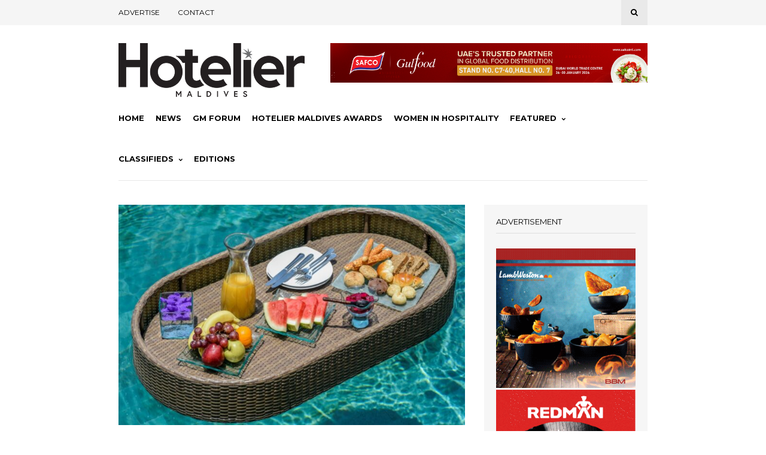

--- FILE ---
content_type: text/html; charset=UTF-8
request_url: https://hoteliermaldives.com/beyond-menus-redefining-breakfast-and-sundowners/
body_size: 18732
content:
<!DOCTYPE html>
<html lang="en-US">
<head>
	
	<!-- Meta -->
	<meta charset="UTF-8">
	<meta name="viewport" content="width=device-width, initial-scale=1">
	
	<!-- Link -->
	<link rel="profile" href="http://gmpg.org/xfn/11">
	<link rel="pingback" href="https://hoteliermaldives.com/xmlrpc.php">

	<!-- WP Head -->
	<title>Beyond Menus: Redefining breakfast and sundowners &#8211; Hotelier Maldives</title>
<meta name='robots' content='max-image-preview:large, max-snippet:-1, max-video-preview:-1' />
	<style>img:is([sizes="auto" i], [sizes^="auto," i]) { contain-intrinsic-size: 3000px 1500px }</style>
	<link rel="canonical" href="https://hoteliermaldives.com/beyond-menus-redefining-breakfast-and-sundowners/">
<meta name="description" content="The definition of luxury has evolved throughout history. Objects once marked by opulence and extravagance were defined as a luxury, but today’s discerning consu">
<meta property="og:title" content="Beyond Menus: Redefining breakfast and sundowners &#8211; Hotelier Maldives">
<meta property="og:type" content="article">
<meta property="og:image" content="https://hoteliermaldives.com/wp-content/uploads/BALI-BOXES-50.jpg">
<meta property="og:image:width" content="1453">
<meta property="og:image:height" content="924">
<meta property="og:image:alt" content="BALI-BOXES-50">
<meta property="og:description" content="The definition of luxury has evolved throughout history. Objects once marked by opulence and extravagance were defined as a luxury, but today’s discerning consu">
<meta property="og:url" content="https://hoteliermaldives.com/beyond-menus-redefining-breakfast-and-sundowners/">
<meta property="og:locale" content="en_US">
<meta property="og:site_name" content="Hotelier Maldives">
<meta property="article:published_time" content="2019-08-21T08:00:07+05:00">
<meta property="article:modified_time" content="2019-08-19T11:08:59+05:00">
<meta property="og:updated_time" content="2019-08-19T11:08:59+05:00">
<meta property="article:section" content="Articles">
<meta property="article:tag" content="Beyond Menus">
<meta name="twitter:card" content="summary_large_image">
<meta name="twitter:image" content="https://hoteliermaldives.com/wp-content/uploads/BALI-BOXES-50.jpg">
<meta name="twitter:site" content="@hoteliermv">
<link rel='dns-prefetch' href='//www.googletagmanager.com' />
<link rel='dns-prefetch' href='//fonts.googleapis.com' />
<link rel='dns-prefetch' href='//pagead2.googlesyndication.com' />
<link rel="alternate" type="application/rss+xml" title="Hotelier Maldives &raquo; Feed" href="https://hoteliermaldives.com/feed/" />
<link rel="alternate" type="application/rss+xml" title="Hotelier Maldives &raquo; Comments Feed" href="https://hoteliermaldives.com/comments/feed/" />
<script type="text/javascript">
/* <![CDATA[ */
window._wpemojiSettings = {"baseUrl":"https:\/\/s.w.org\/images\/core\/emoji\/15.0.3\/72x72\/","ext":".png","svgUrl":"https:\/\/s.w.org\/images\/core\/emoji\/15.0.3\/svg\/","svgExt":".svg","source":{"concatemoji":"https:\/\/hoteliermaldives.com\/wp-includes\/js\/wp-emoji-release.min.js?ver=2ba24a5b45cbc851712a748575145492"}};
/*! This file is auto-generated */
!function(i,n){var o,s,e;function c(e){try{var t={supportTests:e,timestamp:(new Date).valueOf()};sessionStorage.setItem(o,JSON.stringify(t))}catch(e){}}function p(e,t,n){e.clearRect(0,0,e.canvas.width,e.canvas.height),e.fillText(t,0,0);var t=new Uint32Array(e.getImageData(0,0,e.canvas.width,e.canvas.height).data),r=(e.clearRect(0,0,e.canvas.width,e.canvas.height),e.fillText(n,0,0),new Uint32Array(e.getImageData(0,0,e.canvas.width,e.canvas.height).data));return t.every(function(e,t){return e===r[t]})}function u(e,t,n){switch(t){case"flag":return n(e,"\ud83c\udff3\ufe0f\u200d\u26a7\ufe0f","\ud83c\udff3\ufe0f\u200b\u26a7\ufe0f")?!1:!n(e,"\ud83c\uddfa\ud83c\uddf3","\ud83c\uddfa\u200b\ud83c\uddf3")&&!n(e,"\ud83c\udff4\udb40\udc67\udb40\udc62\udb40\udc65\udb40\udc6e\udb40\udc67\udb40\udc7f","\ud83c\udff4\u200b\udb40\udc67\u200b\udb40\udc62\u200b\udb40\udc65\u200b\udb40\udc6e\u200b\udb40\udc67\u200b\udb40\udc7f");case"emoji":return!n(e,"\ud83d\udc26\u200d\u2b1b","\ud83d\udc26\u200b\u2b1b")}return!1}function f(e,t,n){var r="undefined"!=typeof WorkerGlobalScope&&self instanceof WorkerGlobalScope?new OffscreenCanvas(300,150):i.createElement("canvas"),a=r.getContext("2d",{willReadFrequently:!0}),o=(a.textBaseline="top",a.font="600 32px Arial",{});return e.forEach(function(e){o[e]=t(a,e,n)}),o}function t(e){var t=i.createElement("script");t.src=e,t.defer=!0,i.head.appendChild(t)}"undefined"!=typeof Promise&&(o="wpEmojiSettingsSupports",s=["flag","emoji"],n.supports={everything:!0,everythingExceptFlag:!0},e=new Promise(function(e){i.addEventListener("DOMContentLoaded",e,{once:!0})}),new Promise(function(t){var n=function(){try{var e=JSON.parse(sessionStorage.getItem(o));if("object"==typeof e&&"number"==typeof e.timestamp&&(new Date).valueOf()<e.timestamp+604800&&"object"==typeof e.supportTests)return e.supportTests}catch(e){}return null}();if(!n){if("undefined"!=typeof Worker&&"undefined"!=typeof OffscreenCanvas&&"undefined"!=typeof URL&&URL.createObjectURL&&"undefined"!=typeof Blob)try{var e="postMessage("+f.toString()+"("+[JSON.stringify(s),u.toString(),p.toString()].join(",")+"));",r=new Blob([e],{type:"text/javascript"}),a=new Worker(URL.createObjectURL(r),{name:"wpTestEmojiSupports"});return void(a.onmessage=function(e){c(n=e.data),a.terminate(),t(n)})}catch(e){}c(n=f(s,u,p))}t(n)}).then(function(e){for(var t in e)n.supports[t]=e[t],n.supports.everything=n.supports.everything&&n.supports[t],"flag"!==t&&(n.supports.everythingExceptFlag=n.supports.everythingExceptFlag&&n.supports[t]);n.supports.everythingExceptFlag=n.supports.everythingExceptFlag&&!n.supports.flag,n.DOMReady=!1,n.readyCallback=function(){n.DOMReady=!0}}).then(function(){return e}).then(function(){var e;n.supports.everything||(n.readyCallback(),(e=n.source||{}).concatemoji?t(e.concatemoji):e.wpemoji&&e.twemoji&&(t(e.twemoji),t(e.wpemoji)))}))}((window,document),window._wpemojiSettings);
/* ]]> */
</script>
<style id='wp-emoji-styles-inline-css' type='text/css'>

	img.wp-smiley, img.emoji {
		display: inline !important;
		border: none !important;
		box-shadow: none !important;
		height: 1em !important;
		width: 1em !important;
		margin: 0 0.07em !important;
		vertical-align: -0.1em !important;
		background: none !important;
		padding: 0 !important;
	}
</style>
<link rel='stylesheet' id='wp-block-library-css' href='https://hoteliermaldives.com/wp-includes/css/dist/block-library/style.min.css?ver=2ba24a5b45cbc851712a748575145492' type='text/css' media='all' />
<style id='classic-theme-styles-inline-css' type='text/css'>
/*! This file is auto-generated */
.wp-block-button__link{color:#fff;background-color:#32373c;border-radius:9999px;box-shadow:none;text-decoration:none;padding:calc(.667em + 2px) calc(1.333em + 2px);font-size:1.125em}.wp-block-file__button{background:#32373c;color:#fff;text-decoration:none}
</style>
<style id='global-styles-inline-css' type='text/css'>
:root{--wp--preset--aspect-ratio--square: 1;--wp--preset--aspect-ratio--4-3: 4/3;--wp--preset--aspect-ratio--3-4: 3/4;--wp--preset--aspect-ratio--3-2: 3/2;--wp--preset--aspect-ratio--2-3: 2/3;--wp--preset--aspect-ratio--16-9: 16/9;--wp--preset--aspect-ratio--9-16: 9/16;--wp--preset--color--black: #000000;--wp--preset--color--cyan-bluish-gray: #abb8c3;--wp--preset--color--white: #ffffff;--wp--preset--color--pale-pink: #f78da7;--wp--preset--color--vivid-red: #cf2e2e;--wp--preset--color--luminous-vivid-orange: #ff6900;--wp--preset--color--luminous-vivid-amber: #fcb900;--wp--preset--color--light-green-cyan: #7bdcb5;--wp--preset--color--vivid-green-cyan: #00d084;--wp--preset--color--pale-cyan-blue: #8ed1fc;--wp--preset--color--vivid-cyan-blue: #0693e3;--wp--preset--color--vivid-purple: #9b51e0;--wp--preset--gradient--vivid-cyan-blue-to-vivid-purple: linear-gradient(135deg,rgba(6,147,227,1) 0%,rgb(155,81,224) 100%);--wp--preset--gradient--light-green-cyan-to-vivid-green-cyan: linear-gradient(135deg,rgb(122,220,180) 0%,rgb(0,208,130) 100%);--wp--preset--gradient--luminous-vivid-amber-to-luminous-vivid-orange: linear-gradient(135deg,rgba(252,185,0,1) 0%,rgba(255,105,0,1) 100%);--wp--preset--gradient--luminous-vivid-orange-to-vivid-red: linear-gradient(135deg,rgba(255,105,0,1) 0%,rgb(207,46,46) 100%);--wp--preset--gradient--very-light-gray-to-cyan-bluish-gray: linear-gradient(135deg,rgb(238,238,238) 0%,rgb(169,184,195) 100%);--wp--preset--gradient--cool-to-warm-spectrum: linear-gradient(135deg,rgb(74,234,220) 0%,rgb(151,120,209) 20%,rgb(207,42,186) 40%,rgb(238,44,130) 60%,rgb(251,105,98) 80%,rgb(254,248,76) 100%);--wp--preset--gradient--blush-light-purple: linear-gradient(135deg,rgb(255,206,236) 0%,rgb(152,150,240) 100%);--wp--preset--gradient--blush-bordeaux: linear-gradient(135deg,rgb(254,205,165) 0%,rgb(254,45,45) 50%,rgb(107,0,62) 100%);--wp--preset--gradient--luminous-dusk: linear-gradient(135deg,rgb(255,203,112) 0%,rgb(199,81,192) 50%,rgb(65,88,208) 100%);--wp--preset--gradient--pale-ocean: linear-gradient(135deg,rgb(255,245,203) 0%,rgb(182,227,212) 50%,rgb(51,167,181) 100%);--wp--preset--gradient--electric-grass: linear-gradient(135deg,rgb(202,248,128) 0%,rgb(113,206,126) 100%);--wp--preset--gradient--midnight: linear-gradient(135deg,rgb(2,3,129) 0%,rgb(40,116,252) 100%);--wp--preset--font-size--small: 13px;--wp--preset--font-size--medium: 20px;--wp--preset--font-size--large: 36px;--wp--preset--font-size--x-large: 42px;--wp--preset--spacing--20: 0.44rem;--wp--preset--spacing--30: 0.67rem;--wp--preset--spacing--40: 1rem;--wp--preset--spacing--50: 1.5rem;--wp--preset--spacing--60: 2.25rem;--wp--preset--spacing--70: 3.38rem;--wp--preset--spacing--80: 5.06rem;--wp--preset--shadow--natural: 6px 6px 9px rgba(0, 0, 0, 0.2);--wp--preset--shadow--deep: 12px 12px 50px rgba(0, 0, 0, 0.4);--wp--preset--shadow--sharp: 6px 6px 0px rgba(0, 0, 0, 0.2);--wp--preset--shadow--outlined: 6px 6px 0px -3px rgba(255, 255, 255, 1), 6px 6px rgba(0, 0, 0, 1);--wp--preset--shadow--crisp: 6px 6px 0px rgba(0, 0, 0, 1);}:where(.is-layout-flex){gap: 0.5em;}:where(.is-layout-grid){gap: 0.5em;}body .is-layout-flex{display: flex;}.is-layout-flex{flex-wrap: wrap;align-items: center;}.is-layout-flex > :is(*, div){margin: 0;}body .is-layout-grid{display: grid;}.is-layout-grid > :is(*, div){margin: 0;}:where(.wp-block-columns.is-layout-flex){gap: 2em;}:where(.wp-block-columns.is-layout-grid){gap: 2em;}:where(.wp-block-post-template.is-layout-flex){gap: 1.25em;}:where(.wp-block-post-template.is-layout-grid){gap: 1.25em;}.has-black-color{color: var(--wp--preset--color--black) !important;}.has-cyan-bluish-gray-color{color: var(--wp--preset--color--cyan-bluish-gray) !important;}.has-white-color{color: var(--wp--preset--color--white) !important;}.has-pale-pink-color{color: var(--wp--preset--color--pale-pink) !important;}.has-vivid-red-color{color: var(--wp--preset--color--vivid-red) !important;}.has-luminous-vivid-orange-color{color: var(--wp--preset--color--luminous-vivid-orange) !important;}.has-luminous-vivid-amber-color{color: var(--wp--preset--color--luminous-vivid-amber) !important;}.has-light-green-cyan-color{color: var(--wp--preset--color--light-green-cyan) !important;}.has-vivid-green-cyan-color{color: var(--wp--preset--color--vivid-green-cyan) !important;}.has-pale-cyan-blue-color{color: var(--wp--preset--color--pale-cyan-blue) !important;}.has-vivid-cyan-blue-color{color: var(--wp--preset--color--vivid-cyan-blue) !important;}.has-vivid-purple-color{color: var(--wp--preset--color--vivid-purple) !important;}.has-black-background-color{background-color: var(--wp--preset--color--black) !important;}.has-cyan-bluish-gray-background-color{background-color: var(--wp--preset--color--cyan-bluish-gray) !important;}.has-white-background-color{background-color: var(--wp--preset--color--white) !important;}.has-pale-pink-background-color{background-color: var(--wp--preset--color--pale-pink) !important;}.has-vivid-red-background-color{background-color: var(--wp--preset--color--vivid-red) !important;}.has-luminous-vivid-orange-background-color{background-color: var(--wp--preset--color--luminous-vivid-orange) !important;}.has-luminous-vivid-amber-background-color{background-color: var(--wp--preset--color--luminous-vivid-amber) !important;}.has-light-green-cyan-background-color{background-color: var(--wp--preset--color--light-green-cyan) !important;}.has-vivid-green-cyan-background-color{background-color: var(--wp--preset--color--vivid-green-cyan) !important;}.has-pale-cyan-blue-background-color{background-color: var(--wp--preset--color--pale-cyan-blue) !important;}.has-vivid-cyan-blue-background-color{background-color: var(--wp--preset--color--vivid-cyan-blue) !important;}.has-vivid-purple-background-color{background-color: var(--wp--preset--color--vivid-purple) !important;}.has-black-border-color{border-color: var(--wp--preset--color--black) !important;}.has-cyan-bluish-gray-border-color{border-color: var(--wp--preset--color--cyan-bluish-gray) !important;}.has-white-border-color{border-color: var(--wp--preset--color--white) !important;}.has-pale-pink-border-color{border-color: var(--wp--preset--color--pale-pink) !important;}.has-vivid-red-border-color{border-color: var(--wp--preset--color--vivid-red) !important;}.has-luminous-vivid-orange-border-color{border-color: var(--wp--preset--color--luminous-vivid-orange) !important;}.has-luminous-vivid-amber-border-color{border-color: var(--wp--preset--color--luminous-vivid-amber) !important;}.has-light-green-cyan-border-color{border-color: var(--wp--preset--color--light-green-cyan) !important;}.has-vivid-green-cyan-border-color{border-color: var(--wp--preset--color--vivid-green-cyan) !important;}.has-pale-cyan-blue-border-color{border-color: var(--wp--preset--color--pale-cyan-blue) !important;}.has-vivid-cyan-blue-border-color{border-color: var(--wp--preset--color--vivid-cyan-blue) !important;}.has-vivid-purple-border-color{border-color: var(--wp--preset--color--vivid-purple) !important;}.has-vivid-cyan-blue-to-vivid-purple-gradient-background{background: var(--wp--preset--gradient--vivid-cyan-blue-to-vivid-purple) !important;}.has-light-green-cyan-to-vivid-green-cyan-gradient-background{background: var(--wp--preset--gradient--light-green-cyan-to-vivid-green-cyan) !important;}.has-luminous-vivid-amber-to-luminous-vivid-orange-gradient-background{background: var(--wp--preset--gradient--luminous-vivid-amber-to-luminous-vivid-orange) !important;}.has-luminous-vivid-orange-to-vivid-red-gradient-background{background: var(--wp--preset--gradient--luminous-vivid-orange-to-vivid-red) !important;}.has-very-light-gray-to-cyan-bluish-gray-gradient-background{background: var(--wp--preset--gradient--very-light-gray-to-cyan-bluish-gray) !important;}.has-cool-to-warm-spectrum-gradient-background{background: var(--wp--preset--gradient--cool-to-warm-spectrum) !important;}.has-blush-light-purple-gradient-background{background: var(--wp--preset--gradient--blush-light-purple) !important;}.has-blush-bordeaux-gradient-background{background: var(--wp--preset--gradient--blush-bordeaux) !important;}.has-luminous-dusk-gradient-background{background: var(--wp--preset--gradient--luminous-dusk) !important;}.has-pale-ocean-gradient-background{background: var(--wp--preset--gradient--pale-ocean) !important;}.has-electric-grass-gradient-background{background: var(--wp--preset--gradient--electric-grass) !important;}.has-midnight-gradient-background{background: var(--wp--preset--gradient--midnight) !important;}.has-small-font-size{font-size: var(--wp--preset--font-size--small) !important;}.has-medium-font-size{font-size: var(--wp--preset--font-size--medium) !important;}.has-large-font-size{font-size: var(--wp--preset--font-size--large) !important;}.has-x-large-font-size{font-size: var(--wp--preset--font-size--x-large) !important;}
:where(.wp-block-post-template.is-layout-flex){gap: 1.25em;}:where(.wp-block-post-template.is-layout-grid){gap: 1.25em;}
:where(.wp-block-columns.is-layout-flex){gap: 2em;}:where(.wp-block-columns.is-layout-grid){gap: 2em;}
:root :where(.wp-block-pullquote){font-size: 1.5em;line-height: 1.6;}
</style>
<link rel='stylesheet' id='contact-form-7-css' href='https://hoteliermaldives.com/wp-content/plugins/contact-form-7/includes/css/styles.css?ver=6.1.4' type='text/css' media='all' />
<link rel='stylesheet' id='wp-polls-css' href='https://hoteliermaldives.com/wp-content/plugins/wp-polls/polls-css.css?ver=2.77.3' type='text/css' media='all' />
<style id='wp-polls-inline-css' type='text/css'>
.wp-polls .pollbar {
	margin: 1px;
	font-size: 6px;
	line-height: 8px;
	height: 8px;
	background: #d8e1eb;
	border: 1px solid #c8c8c8;
}

</style>
<link rel='stylesheet' id='issuem-leaky-paywall-css' href='https://hoteliermaldives.com/wp-content/plugins/leaky-paywall//css/issuem-leaky-paywall.css?ver=4.22.5' type='text/css' media='all' />
<link rel='stylesheet' id='kf_hoteliermv_theme-css' href='https://hoteliermaldives.com/wp-content/themes/wonderwall-magazine/style.css?ver=2ba24a5b45cbc851712a748575145492' type='text/css' media='all' />
<link rel='stylesheet' id='wonderwall-magazine-style-css' href='https://hoteliermaldives.com/wp-content/themes/hotelier-kf/style.css?ver=1.1.9' type='text/css' media='all' />
<link rel='stylesheet' id='font-awesome-css' href='https://hoteliermaldives.com/wp-content/plugins/elementor/assets/lib/font-awesome/css/font-awesome.min.css?ver=4.7.0' type='text/css' media='all' />
<link rel='stylesheet' id='wonderwall-magazine-plugins-css' href='https://hoteliermaldives.com/wp-content/themes/wonderwall-magazine/css/plugins.css?ver=2ba24a5b45cbc851712a748575145492' type='text/css' media='all' />
<link rel='stylesheet' id='kf_hoteliermv-css' href='https://hoteliermaldives.com/wp-content/themes/hotelier-kf/kf-style.css?v=1.12&#038;ver=2ba24a5b45cbc851712a748575145492' type='text/css' media='all' />
<link rel='stylesheet' id='wonderwall-magazine-google-fonts-css' href='//fonts.googleapis.com/css?family=Roboto%3A300%2C400%2C700%2C400italic%7CMontserrat%3A400%2C700%2C400italic%7CAbril+Fatface%3A400%2C400italic%2C700%7CHeebo%3A400%2C400italic%2C700%2C700italic&#038;ver=1.1.9' type='text/css' media='all' />
<link rel='stylesheet' id='elementor-frontend-css' href='https://hoteliermaldives.com/wp-content/plugins/elementor/assets/css/frontend.min.css?ver=3.34.0' type='text/css' media='all' />
<link rel='stylesheet' id='eael-general-css' href='https://hoteliermaldives.com/wp-content/plugins/essential-addons-for-elementor-lite/assets/front-end/css/view/general.min.css?ver=6.5.4' type='text/css' media='all' />
<script type="text/javascript" src="https://hoteliermaldives.com/wp-includes/js/jquery/jquery.min.js?ver=3.7.1" id="jquery-core-js"></script>
<script type="text/javascript" src="https://hoteliermaldives.com/wp-includes/js/jquery/jquery-migrate.min.js?ver=3.4.1" id="jquery-migrate-js"></script>

<!-- Google tag (gtag.js) snippet added by Site Kit -->
<!-- Google Analytics snippet added by Site Kit -->
<script type="text/javascript" src="https://www.googletagmanager.com/gtag/js?id=GT-MQ7665RD" id="google_gtagjs-js" async></script>
<script type="text/javascript" id="google_gtagjs-js-after">
/* <![CDATA[ */
window.dataLayer = window.dataLayer || [];function gtag(){dataLayer.push(arguments);}
gtag("set","linker",{"domains":["hoteliermaldives.com"]});
gtag("js", new Date());
gtag("set", "developer_id.dZTNiMT", true);
gtag("config", "GT-MQ7665RD");
/* ]]> */
</script>
<link rel="https://api.w.org/" href="https://hoteliermaldives.com/wp-json/" /><link rel="alternate" title="JSON" type="application/json" href="https://hoteliermaldives.com/wp-json/wp/v2/posts/23218" /><link rel="EditURI" type="application/rsd+xml" title="RSD" href="https://hoteliermaldives.com/xmlrpc.php?rsd" />
<link rel='shortlink' href='https://hoteliermaldives.com/?p=23218' />
<link rel="alternate" title="oEmbed (JSON)" type="application/json+oembed" href="https://hoteliermaldives.com/wp-json/oembed/1.0/embed?url=https%3A%2F%2Fhoteliermaldives.com%2Fbeyond-menus-redefining-breakfast-and-sundowners%2F" />
<link rel="alternate" title="oEmbed (XML)" type="text/xml+oembed" href="https://hoteliermaldives.com/wp-json/oembed/1.0/embed?url=https%3A%2F%2Fhoteliermaldives.com%2Fbeyond-menus-redefining-breakfast-and-sundowners%2F&#038;format=xml" />

<!-- This site is using AdRotate v5.8.24 Professional to display their advertisements - https://ajdg.solutions/ -->
<!-- AdRotate CSS -->
<style type="text/css" media="screen">
	.ghmadr { margin:0px; padding:0px; overflow:hidden; line-height:1; zoom:1; }
	.ghmadr img { height:auto; }
	.ghmadr-col { position:relative; float:left; }
	.ghmadr-col:first-child { margin-left: 0; }
	.ghmadr-col:last-child { margin-right: 0; }
	.ghmadr-1 { margin:0px 0px 0px 0px; width:100%; max-width:728px; height:100%; max-height:90px; }
	.ghmadr-12 { margin:0px 0px 0px 0px;width:100%; max-width:300px; height:100%; max-height:600px; }
	.ghmadr-14 { margin:0px 0px 0px 0px;width:100%; max-width:300px; height:100%; max-height:300px; }
	.ghmadr-18 { margin:0px 0px 0px 0px; width:100%; max-width:300px; height:100%; max-height:300px; }
	.ghmadr-17 { margin:0px 0px 0px 0px; width:100%; max-width:300px; height:100%; max-height:300px; }
	@media only screen and (max-width: 480px) {
		.ghmadr-col, .ghmadr-dyn, .ghmadr-single { width:100%; margin-left:0; margin-right:0; }
	}
</style>
<!-- /AdRotate CSS -->

<meta name="generator" content="Site Kit by Google 1.168.0" /><noscript><style>.vce-row-container .vcv-lozad {display: none}</style></noscript><meta name="generator" content="Powered by Visual Composer Website Builder - fast and easy-to-use drag and drop visual editor for WordPress."/>
<!-- Google AdSense meta tags added by Site Kit -->
<meta name="google-adsense-platform-account" content="ca-host-pub-2644536267352236">
<meta name="google-adsense-platform-domain" content="sitekit.withgoogle.com">
<!-- End Google AdSense meta tags added by Site Kit -->
<meta name="generator" content="Elementor 3.34.0; features: e_font_icon_svg, additional_custom_breakpoints; settings: css_print_method-external, google_font-enabled, font_display-swap">
<!-- Google Tag Manager -->
<script>(function(w,d,s,l,i){w[l]=w[l]||[];w[l].push({'gtm.start':
new Date().getTime(),event:'gtm.js'});var f=d.getElementsByTagName(s)[0],
j=d.createElement(s),dl=l!='dataLayer'?'&l='+l:'';j.async=true;j.src=
'https://www.googletagmanager.com/gtm.js?id='+i+dl;f.parentNode.insertBefore(j,f);
})(window,document,'script','dataLayer','GTM-PF98DC8');</script>
<!-- End Google Tag Manager -->
			<style>
				.e-con.e-parent:nth-of-type(n+4):not(.e-lazyloaded):not(.e-no-lazyload),
				.e-con.e-parent:nth-of-type(n+4):not(.e-lazyloaded):not(.e-no-lazyload) * {
					background-image: none !important;
				}
				@media screen and (max-height: 1024px) {
					.e-con.e-parent:nth-of-type(n+3):not(.e-lazyloaded):not(.e-no-lazyload),
					.e-con.e-parent:nth-of-type(n+3):not(.e-lazyloaded):not(.e-no-lazyload) * {
						background-image: none !important;
					}
				}
				@media screen and (max-height: 640px) {
					.e-con.e-parent:nth-of-type(n+2):not(.e-lazyloaded):not(.e-no-lazyload),
					.e-con.e-parent:nth-of-type(n+2):not(.e-lazyloaded):not(.e-no-lazyload) * {
						background-image: none !important;
					}
				}
			</style>
			
<!-- Google Tag Manager snippet added by Site Kit -->
<script type="text/javascript">
/* <![CDATA[ */

			( function( w, d, s, l, i ) {
				w[l] = w[l] || [];
				w[l].push( {'gtm.start': new Date().getTime(), event: 'gtm.js'} );
				var f = d.getElementsByTagName( s )[0],
					j = d.createElement( s ), dl = l != 'dataLayer' ? '&l=' + l : '';
				j.async = true;
				j.src = 'https://www.googletagmanager.com/gtm.js?id=' + i + dl;
				f.parentNode.insertBefore( j, f );
			} )( window, document, 'script', 'dataLayer', 'GTM-PNZLM94' );
			
/* ]]> */
</script>

<!-- End Google Tag Manager snippet added by Site Kit -->

<!-- Google AdSense snippet added by Site Kit -->
<script type="text/javascript" async="async" src="https://pagead2.googlesyndication.com/pagead/js/adsbygoogle.js?client=ca-pub-3523820768135070&amp;host=ca-host-pub-2644536267352236" crossorigin="anonymous"></script>

<!-- End Google AdSense snippet added by Site Kit -->
<link rel="icon" href="https://hoteliermaldives.com/wp-content/uploads/favicon.png" sizes="32x32" />
<link rel="icon" href="https://hoteliermaldives.com/wp-content/uploads/favicon.png" sizes="192x192" />
<link rel="apple-touch-icon" href="https://hoteliermaldives.com/wp-content/uploads/favicon.png" />
<meta name="msapplication-TileImage" content="https://hoteliermaldives.com/wp-content/uploads/favicon.png" />

</head>
<body class="post-template-default single single-post postid-23218 single-format-standard vcwb body-header-style-light-v1 body-tagline-has-bg-image body-top-bar-sticky-disabled body-social-sharing-enabled body-featured-image-enabled body-post-content-img-lightbox-enabled elementor-default elementor-kit-62081">	

	<div id="container">

		<div id="page" class="site">

			<header id="header" class="site-header">

				<div id="top-bar" data-ddst-selector="#top-bar" data-ddst-label="Top Bar" data-ddst-no-support="typography,border">
	
	<div class="wrapper clearfix">

		<div id="top-bar-navigation"  data-ddst-selector="#top-bar-navigation .menu > li > a" data-ddst-label="Navigation Items" data-ddst-no-support="background,border">
			<div class="menu-top-header-menu-container"><ul id="top-bar-menu" class="menu"><li id="menu-item-14782" class="menu-item menu-item-type-post_type menu-item-object-page menu-item-14782"><a href="https://hoteliermaldives.com/advertise/">Advertise</a></li>
<li id="menu-item-18990" class="menu-item menu-item-type-post_type menu-item-object-page menu-item-18990"><a href="https://hoteliermaldives.com/contact/">Contact</a></li>
</ul></div>		</div><!-- #top-bar-navigation -->

		<div id="top-bar-social-search">

			<div id="top-bar-social" class="clearfix" data-ddst-selector="#top-bar-social a" data-ddst-label="Top Bar - Social" data-ddst-no-support="background,border">
																																																																							</div><!-- #top-bar-social -->

			<div id="top-bar-search" class="search-overlay-open" data-ddst-selector="#top-bar-search" data-ddst-label="Top Bar Search" data-ddst-no-support="">
				<span class="fa fa-search"></span>
			</div><!-- #top-bar-search -->

		</div><!-- #top-bar-social-search -->

	</div><!-- .wrapper -->

</div><!-- #top-bar -->
				<div id="header-main" style="">

	<div class="wrapper clearfix">

		<div id="logo" data-ddst-label="Logo" data-ddst-selector="#logo" data-ddst-no-support="typography">

			<a href="https://hoteliermaldives.com/" rel="home"><img class="has-retina-ver" src="https://hoteliermaldives.com/wp-content/uploads/2025/12/hotelier-logo-90.png" data-retina-ver="https://hoteliermaldives.com/wp-content/uploads/2025/12/hotelier-r.png" alt="Hotelier Maldives" /></a>		
		</div><!-- #logo -->

		
    <div id="header-banner" class="header-banner-code">
        <div class="ghmadr ghmadr-1"><div class="ghmadr-dyn ahmadr-155 c-1"><a class="gofollow" data-track="MTU1LDEsMSw3MA==" href="https://safcointl.com"><img src="https://hoteliermaldives.com/wp-content/uploads/2026/01/Safco_Gulfood_hotelier-banner.jpg" /></a></div><div class="ghmadr-dyn ahmadr-154 c-2"><a class="gofollow" data-track="MTU0LDEsMSw3MA==" href=".."><img src="https://hoteliermaldives.com/wp-content/uploads/2026/01/MME26_AD-HOTELIER-TOP-BANNER-728px-x-90px.jpg" /></a></div><div class="ghmadr-dyn ahmadr-156 c-3"><a class="gofollow" data-track="MTU2LDEsMSw3MA==" href="https://www.dhiraagu.com.mv/personal"><img src="https://hoteliermaldives.com/wp-content/uploads/2025/07/Hotelier_Website-Banner-1.png" /></a></div><div class="ghmadr-dyn ahmadr-152 c-4"><a class="gofollow" data-track="MTUyLDEsMSw3MA==" href="https://mantaair.mv/manta-international/Book-International-Flights"><img src="https://hoteliermaldives.com/wp-content/uploads/2024/12/Hotelier-Banner.gif" /></a></div></div>
<br/>    </div><!-- #header-banner -->

	</div><!-- .wrapper -->

</div><!-- #header-main -->
				<nav id="navigation" data-ddst-selector="#navigation" data-ddst-label="Navigation" data-ddst-no-support="typography">
	
	<div class="wrapper">

		<div id="navigation-inner" data-ddst-selector="#navigation .menu > li > a" data-ddst-label="Navigation Items" data-ddst-no-support="background,border">
			<div class="menu-main-menu-container"><ul id="primary-menu" class="menu"><li id="menu-item-10047" class="menu-item menu-item-type-custom menu-item-object-custom menu-item-10047"><a href="/">Home</a></li>
<li id="menu-item-27908" class="menu-item menu-item-type-post_type menu-item-object-page menu-item-27908"><a href="https://hoteliermaldives.com/news/">News</a></li>
<li id="menu-item-13718" class="menu-item menu-item-type-post_type menu-item-object-page menu-item-13718"><a href="https://hoteliermaldives.com/gmforum/">GM Forum</a></li>
<li id="menu-item-53780" class="menu-item menu-item-type-post_type menu-item-object-page menu-item-53780"><a href="https://hoteliermaldives.com/awards/">Hotelier Maldives Awards</a></li>
<li id="menu-item-27890" class="menu-item menu-item-type-taxonomy menu-item-object-category menu-item-27890"><a href="https://hoteliermaldives.com/women-category/">Women In Hospitality</a></li>
<li id="menu-item-10049" class="menu-item menu-item-type-custom menu-item-object-custom menu-item-has-children menu-item-10049"><a>Featured</a>
<ul class="sub-menu">
	<li id="menu-item-27886" class="menu-item menu-item-type-taxonomy menu-item-object-category current-post-ancestor current-menu-parent current-post-parent menu-item-27886"><a href="https://hoteliermaldives.com/articles-category/">Articles</a></li>
	<li id="menu-item-27906" class="menu-item menu-item-type-post_type menu-item-object-page menu-item-27906"><a href="https://hoteliermaldives.com/people/">People</a></li>
	<li id="menu-item-27907" class="menu-item menu-item-type-post_type menu-item-object-page menu-item-27907"><a href="https://hoteliermaldives.com/galleries/">Galleries</a></li>
	<li id="menu-item-27887" class="menu-item menu-item-type-taxonomy menu-item-object-category menu-item-27887"><a href="https://hoteliermaldives.com/special-features/">Special Features</a></li>
</ul>
</li>
<li id="menu-item-10050" class="menu-item menu-item-type-custom menu-item-object-custom menu-item-has-children menu-item-10050"><a>Classifieds</a>
<ul class="sub-menu">
	<li id="menu-item-27888" class="menu-item menu-item-type-taxonomy menu-item-object-category menu-item-27888"><a href="https://hoteliermaldives.com/products-category/">Products</a></li>
	<li id="menu-item-14924" class="menu-item menu-item-type-post_type menu-item-object-page menu-item-14924"><a href="https://hoteliermaldives.com/advertise/">Advertise</a></li>
</ul>
</li>
<li id="menu-item-32303" class="menu-item menu-item-type-custom menu-item-object-custom menu-item-32303"><a href="/magazine/">Editions</a></li>
</ul></div>			<span class="navigation-active-line"></span>
		</div><!-- #navigation-main -->

	</div><!-- .wrapper -->

</nav><!-- #navigation -->

<div id="mobile-navigation">
	<span class="mobile-navigation-hook"><span class="fa fa-reorder"></span>Navigation</span>
	
			<select>
				<option>- Select Page -</option>
																				<option value="/">Home</option>
																									<option value="https://hoteliermaldives.com/news/">News</option>
																									<option value="https://hoteliermaldives.com/gmforum/">GM Forum</option>
																									<option value="https://hoteliermaldives.com/awards/">Hotelier Maldives Awards</option>
																									<option value="https://hoteliermaldives.com/women-category/">Women In Hospitality</option>
																									<option value="">Featured</option>
																									<option value="https://hoteliermaldives.com/articles-category/">Articles</option>
																									<option value="https://hoteliermaldives.com/people/">People</option>
																									<option value="https://hoteliermaldives.com/galleries/">Galleries</option>
																									<option value="https://hoteliermaldives.com/special-features/">Special Features</option>
																									<option value="">Classifieds</option>
																									<option value="https://hoteliermaldives.com/products-category/">Products</option>
																									<option value="https://hoteliermaldives.com/advertise/">Advertise</option>
																									<option value="/magazine/">Editions</option>
												</select>
			</div><!-- #mobile-navigation -->				
                				
                    								

									
			</header><!-- #header -->		

			<div id="main" class="site-content">		
	<div class="wrapper clearfix">

		
		
			<section id="content" class="col col-8 single-content">

				
<div class="blog-post-single-header blog-post-single-header-1">
	
						<div class="blog-post-single-thumb">
				<img data-mobile-version="" src="https://hoteliermaldives.com/wp-content/uploads/BALI-BOXES-50-720x458.jpg" alt="" class="" />			</div><!-- .blog-post-single-thumb -->
				
	<div class="blog-post-single-cats">
				<div class="post-meta">
			
							<span class="post-meta-cats" data-ddst-selector=".post-meta-cats a" data-ddst-label="Post Meta - Category" data-ddst-no-support="background,border"><a href="https://hoteliermaldives.com/articles-category/" rel="category tag">Articles</a> <a href="https://hoteliermaldives.com/featured-category/" rel="category tag">Featured</a></span>
			
			
			
			
			
			
			
		</div><!-- .post-meta -->
			</div><!-- .blog-post-single-cats -->

	<h1 class="blog-post-single-title">Beyond Menus: Redefining breakfast and sundowners</h1>

	<div class="blog-post-single-meta">
				<div class="post-meta">
			
			
															<span class="post-meta-date" data-ddst-selector=".post-meta-date" data-ddst-label="Post Meta - Date" data-ddst-no-support="background,border">
					<span class="post-meta-date-date"><time class="entry-date published" datetime="2019-08-21T08:00:07+05:00">August 21, 2019</time><time class="updated" datetime="2019-08-19T11:08:59+05:00">August 19, 2019</time></span> 
					<span class="post-meta-date-author">by <span class="author vcard"><a class="url fn n" href="https://hoteliermaldives.com/author/afrah/">Afrah Mohamed</a></span></span>				</span>
			
							<span class="post-meta-separator-clean"></span>				<span class="post-meta-comments"><span class="fa fa-comment"></span><a href="https://hoteliermaldives.com/beyond-menus-redefining-breakfast-and-sundowners/#respond">No Comments</a></span>
			
			
			
			
			
		</div><!-- .post-meta -->
			</div><!-- .blog-post-single-meta -->

</div><!-- .blog-post-single-header -->
<div class="blog-post-single-main">

	<div class="blog-post-single-content">
		
<p>The definition of luxury has evolved throughout history. Objects once marked by opulence and extravagance were defined as a luxury, but today’s discerning consumers expect more from brands. While some take pride in finding these luxury goods, for others, luxury means ensuring the goods they consume are sustainable and ethical—on the other hand, Millenials and Gen Xers would rather spend on experiences and making memories.</p>



<p>As a result of this ever-changing perception of what luxury is, companies and brands are rethinking ways to develop and market their products so that luxury as a service fits seamlessly into their customers’ lives.</p>



<p>The time when “breakfast in bed” was deemed as the embodiment of luxury is long past. Today, similar to everything else, even the basic necessity of having breakfast needs a complete overhaul; the need for it to be an experience—something to be celebrated and cherished is the essence. And this is where Beyond Menus comes in.</p>



<p>Initially founded as PT Bali Boxes in 1986, and rebranded as Beyond Menus, the company started as a decorative box maker. Today, the company specialises in designing accessories that complement the decor of luxury hotels and resorts. Yet, with today’s changing discernment towards luxury, the company focuses on creating beautiful moments; rejoicing and nurturing guests’ stays through its fine work and quality craftsmanship.</p>



<figure class="wp-block-image"><a href="https://hoteliermaldives.com/wp-content/uploads/BALI-BOXES-51-Heart-Tray.jpg"><img fetchpriority="high" decoding="async" width="1024" height="681" src="https://hoteliermaldives.com/wp-content/uploads/BALI-BOXES-51-Heart-Tray-1024x681.jpg" alt="" class="wp-image-23220" srcset="https://hoteliermaldives.com/wp-content/uploads/BALI-BOXES-51-Heart-Tray-1024x681.jpg 1024w, https://hoteliermaldives.com/wp-content/uploads/BALI-BOXES-51-Heart-Tray-170x113.jpg 170w, https://hoteliermaldives.com/wp-content/uploads/BALI-BOXES-51-Heart-Tray-360x240.jpg 360w, https://hoteliermaldives.com/wp-content/uploads/BALI-BOXES-51-Heart-Tray-768x511.jpg 768w, https://hoteliermaldives.com/wp-content/uploads/BALI-BOXES-51-Heart-Tray-100x66.jpg 100w, https://hoteliermaldives.com/wp-content/uploads/BALI-BOXES-51-Heart-Tray-696x463.jpg 696w, https://hoteliermaldives.com/wp-content/uploads/BALI-BOXES-51-Heart-Tray-1068x710.jpg 1068w, https://hoteliermaldives.com/wp-content/uploads/BALI-BOXES-51-Heart-Tray-632x420.jpg 632w, https://hoteliermaldives.com/wp-content/uploads/BALI-BOXES-51-Heart-Tray.jpg 1382w" sizes="(max-width: 1024px) 100vw, 1024px" /></a></figure>



<p>Allowing guests to experience something unique and unforgettable is what all hoteliers should direct their attention to, and with Beyond Menus, the options to make guests’ stays memorable and indulging is the way to go. A leisurely dip in their own private pools is the ultimate sense of luxury, and with Beyond Menus signature floating trays, you can redefine breakfast, and sundowners, for your valuable guests.</p>



<p>It is these ultimate exclusive culinary experiences, allowing guests to start their day in style with an unforgettable breakfast served on a floating tray in their very own private plunge pool that will make your hotel stand out from the rest. Letting your guests and their loved ones simply swim, relax and nibble some delicious food in the pool is not just an experience to be treasured, but also the next best “Instagrammable” snap, that will set your hotel trending on social media.&nbsp;</p>



<p>&#8230;if breakfast in the pool is not their thing, why not let your guests order their favourite cocktails and nibbles and enjoy floating sundowners instead, as they gaze at the heavenly sight of the sun, and the magic its rays play on the floating clouds on the horizon; Beyond Menus has the trays you need. All you need to do is decide how you want them! Let Beyond Menus help you define the vacation memories and moments your guests truly deserve.&nbsp;</p><!-- Either there are no banners, they are disabled or none qualified for this location! -->



<p>Beyond Menus excels in terms of innovation and the overall quality, focusing on complementing the interior of the hotel when designing its products. Unlike wholesale suppliers, the companies’ accessories come as unique collections, each designed with a particular hotel in mind. All products provided by Beyond Menus are customisable, designed and handmade in Indonesia.&nbsp;</p>



<p>CONTACT</p>



<p><strong>Beyond Menus</strong></p>



<p>Phone: (+62) 361 427888</p>



<p>Email: <a href="mailto:info@beyondmenus.com">info@beyondmenus.com</a></p>



<p>Website: <a href="http://www.beyondmenus.com">www.beyondmenus.com</a></p>
	</div><!-- .blog-post-single-content -->

			<div class="blog-post-single-tags">
			<span class="blog-post-single-tags-label">Tags:</span>
			<a href="https://hoteliermaldives.com/tag/beyond-menus/" rel="tag">Beyond Menus</a>		</div><!-- .blog-post-single-tags -->
	
	<div class="blog-post-single-link-pages">
			</div><!-- .blog-post-single-link-pages -->

	
		
		<div class="blog-post-single-share">

			
							<a href="#" class="post-share-aside-share post-share-aside-share-facebook" target="_blank" onClick="return wonderwall_magazine_social_share(400, 300, 'https://www.facebook.com/share.php?u=https://hoteliermaldives.com/beyond-menus-redefining-breakfast-and-sundowners/')"><span class="inactive fa fa-facebook"></span><span class="active fa fa-share"></span></a>
				<a href="#" class="post-share-aside-share post-share-aside-share-pinterest" target="_blank"  onClick="return wonderwall_magazine_social_share(400, 300, 'https://pinterest.com/pin/create/button/?url=https://hoteliermaldives.com/beyond-menus-redefining-breakfast-and-sundowners/&amp;media=https://hoteliermaldives.com/wp-content/uploads/BALI-BOXES-50.jpg')"><span class="inactive fa fa-pinterest"></span><span class="active fa fa-share"></span></a>
				<a href="#" class="post-share-aside-share post-share-aside-share-twitter"  target="_blank" onClick="return wonderwall_magazine_social_share(400, 300, 'https://twitter.com/intent/tweet?text=Beyond Menus: Redefining breakfast and sundowners https://hoteliermaldives.com/beyond-menus-redefining-breakfast-and-sundowners/')"><span class="inactive fa fa-twitter"></span><span class="active fa fa-share"></span></a>
				<a class="post-share-aside-share post-share-aside-share-email" href="mailto:someone@example.com?subject=Beyond%20Menus%3A%20Redefining%20breakfast%20and%20sundowners&amp;body=Beyond%20Menus%3A%20Redefining%20breakfast%20and%20sundowners%20https%3A%2F%2Fhoteliermaldives.com%2Fbeyond-menus-redefining-breakfast-and-sundowners%2F"><span class="inactive fa fa-envelope"></span><span class="active fa fa-share"></span></a>
					</div><!-- .blog-post-single-share -->

	
</div><!-- .blog-post-single-main -->

<span class="wonderwall-magazine-count-views" data-post-id="23218">


		<div class="adjacent-posts clearfix">
		
		<div class="adjacent-post adjacent-post-newer col col-6">
			
							
									<div class="adjacent-post-thumb">
												<img src="https://hoteliermaldives.com/wp-content/uploads/Judy-Ong-4r-cd-tup-highres_6770-copy-1-Mb--548x308.jpg" alt="" />
						<div class="adjacent-post-thumb-overlay"></div>
						<div class="adjacent-post-thumb-text"><span class="fa fa-arrow-left"></span>Previous Post</div>
						<a class="adjacent-post-thumb-link" href="https://hoteliermaldives.com/women-in-hospitality-judy-ong/"></a>
					</div><!-- .adjacent-post-thumb -->
				
				<div class="adjacent-post-main">

					<h4 class="adjacent-post-title"><a href="https://hoteliermaldives.com/women-in-hospitality-judy-ong/">Want to step up your expertise in hospitality sales and marketing? …Judy Ong shares it all!</a></h4>

					<div class="adjacent-post-meta">
						August 21, 2019					</div><!-- .adjacent-post-meta -->

				</div><!-- .adjacent-post-main -->

			
		</div><!-- .adjacent-post-newer -->
		
		<div class="adjacent-post adjacent-post-older col col-6 col-last">
			
							
									<div class="adjacent-post-thumb">
												<img src="https://hoteliermaldives.com/wp-content/uploads/shutterstock_1024624285-548x308.jpg" alt="" />
						<div class="adjacent-post-thumb-overlay"></div>
						<div class="adjacent-post-thumb-text">Next Post<span class="fa fa-arrow-right"></span></div>
						<a class="adjacent-post-thumb-link" href="https://hoteliermaldives.com/deli-united-top-quality-fruits-and-vegetables/"></a>
					</div><!-- .adjacent-post-thumb -->
				
				<div class="adjacent-post-main">

					<h4 class="adjacent-post-title"><a href="https://hoteliermaldives.com/deli-united-top-quality-fruits-and-vegetables/">DELI UNITED: Top-quality tropical fruits and vegetables</a></h4>

					<div class="adjacent-post-meta">
						August 21, 2019					</div><!-- .adjacent-post-meta -->

				</div><!-- .adjacent-post-main -->

			
		</div><!-- .adjacent-post-newer -->

	</div><!-- .adjacent-posts -->



			</section><!-- #content -->

					<aside id="sidebar" class="col col-4 col-last sticky-sidebar-enabled">
		<div id="text-4" class="widget widget_text"><h2 class="widget-title" data-ddst-selector="#sidebar .widget-title" data-ddst-label="Sidebar - Widget Title">Advertisement</h2>			<div class="textwidget"><div class="ghmadr ghmadr-17"><div class="ghmadr-dyn ahmadr-143 c-1"><a class="gofollow" data-track="MTQzLDE3LDEsNzA=" href="https://bestbuymaldives.com" target="_blank"><img decoding="async" src="https://hoteliermaldives.com/wp-content/uploads/2025/11/300px-X-300px-Banner-with-new-logo.gif" /></a></div></div>
<div class="ghmadr ghmadr-18"><div class="ghmadr-dyn ahmadr-148 c-1"><a class="gofollow" data-track="MTQ4LDE4LDEsNzA=" href="https://bestbuymaldives.com"><img decoding="async" src="https://hoteliermaldives.com/wp-content/uploads/2026/01/REDMAN-ADD_1-2.gif" /></a></div></div>
<p>&nbsp;</p>
</div>
		</div><div id="wonderwall_magazine_posts_list_widget-7" class="widget widget_wonderwall_magazine_posts_list_widget"><h2 class="widget-title" data-ddst-selector="#sidebar .widget-title" data-ddst-label="Sidebar - Widget Title">Recent Articles</h2>
			<div class="posts-list-widget posts-list-widget-style-6 clearfix">

				
				<div class="post-s6 clearfix  post-80229 post type-post status-publish format-standard has-post-thumbnail hentry category-appointments category-news-category tag-appointment tag-appointments tag-featured tag-hotelier-appointments tag-new-appointments tag-six-senses tag-six-senses-hotels-resorts-spas tag-six-senses-kanuhura">

			<div class="post-s6-thumb">
			<a href="https://hoteliermaldives.com/six-senses-kanuhura-appoints-new-culinary-leadership-team-relaunches-drift/"><img data-mobile-version="" src="https://hoteliermaldives.com/wp-content/uploads/2026/01/Six-Senses-Kanuhura_DOFB-and-Chef-scaled-80x80.jpg" alt="Six Senses Kanuhura DOFB and Chef" class="carousel-image" /></a>
		</div><!-- .post-s6-thumb -->
	
	<div class="post-s6-main">

		<div class="post-s6-cats">
					<div class="post-meta">
			
							<span class="post-meta-cats" data-ddst-selector=".post-meta-cats a" data-ddst-label="Post Meta - Category" data-ddst-no-support="background,border"><a href="https://hoteliermaldives.com/appointments/" rel="category tag">Appointments</a> <a href="https://hoteliermaldives.com/news-category/" rel="category tag">News</a></span>
			
			
			
			
			
			
			
		</div><!-- .post-meta -->
				</div><!-- .post-s6-cats -->

		<h2 class="post-s6-title entry-title" data-ddst-selector=".post-s6-title" data-ddst-label="Post S6 - Title" data-ddst-no-support="background,border"><a href="https://hoteliermaldives.com/six-senses-kanuhura-appoints-new-culinary-leadership-team-relaunches-drift/">Six Senses Kanuhura appoints new culinary leadership team, relaunches Drift</a></h2>

		<div class="post-s6-date">
					<div class="post-meta">
			
			
															<span class="post-meta-date" data-ddst-selector=".post-meta-date" data-ddst-label="Post Meta - Date" data-ddst-no-support="background,border">
					<span class="post-meta-date-date"><time class="entry-date published updated" datetime="2026-01-27T12:05:34+05:00">January 27, 2026</time></span> 
					<span class="post-meta-date-author">by <span class="author vcard"><a class="url fn n" href="https://hoteliermaldives.com/author/hotelier-news-desk/">Hotelier News Desk</a></span></span>				</span>
			
			
			
			
			
			
		</div><!-- .post-meta -->
				</div><!-- .post-s6-date -->

	</div><!-- .post-s6-main -->

</div><!-- .post-s6 --><div class="post-s6 clearfix  post-80223 post type-post status-publish format-standard has-post-thumbnail hentry category-news-category tag-featured tag-ifuru-island-maldives">

			<div class="post-s6-thumb">
			<a href="https://hoteliermaldives.com/ifuru-island-maldives-welcomes-dr-shakkeel-am-as-visiting-wellness-practitioner/"><img data-mobile-version="" src="https://hoteliermaldives.com/wp-content/uploads/2026/01/Dr.Shakkeel-scaled-80x80.jpg" alt="Dr.Shakkeel" class="carousel-image" /></a>
		</div><!-- .post-s6-thumb -->
	
	<div class="post-s6-main">

		<div class="post-s6-cats">
					<div class="post-meta">
			
							<span class="post-meta-cats" data-ddst-selector=".post-meta-cats a" data-ddst-label="Post Meta - Category" data-ddst-no-support="background,border"><a href="https://hoteliermaldives.com/news-category/" rel="category tag">News</a></span>
			
			
			
			
			
			
			
		</div><!-- .post-meta -->
				</div><!-- .post-s6-cats -->

		<h2 class="post-s6-title entry-title" data-ddst-selector=".post-s6-title" data-ddst-label="Post S6 - Title" data-ddst-no-support="background,border"><a href="https://hoteliermaldives.com/ifuru-island-maldives-welcomes-dr-shakkeel-am-as-visiting-wellness-practitioner/">Ifuru Island Maldives welcomes Dr Shakkeel AM as visiting wellness practitioner</a></h2>

		<div class="post-s6-date">
					<div class="post-meta">
			
			
															<span class="post-meta-date" data-ddst-selector=".post-meta-date" data-ddst-label="Post Meta - Date" data-ddst-no-support="background,border">
					<span class="post-meta-date-date"><time class="entry-date published updated" datetime="2026-01-27T10:02:17+05:00">January 27, 2026</time></span> 
					<span class="post-meta-date-author">by <span class="author vcard"><a class="url fn n" href="https://hoteliermaldives.com/author/hotelier-news-desk/">Hotelier News Desk</a></span></span>				</span>
			
			
			
			
			
			
		</div><!-- .post-meta -->
				</div><!-- .post-s6-date -->

	</div><!-- .post-s6-main -->

</div><!-- .post-s6 --><div class="post-s6 clearfix  post-80220 post type-post status-publish format-standard has-post-thumbnail hentry category-news-category tag-chinese tag-chinese-arrivals tag-chinese-market tag-chinese-new-year tag-chinese-tourists tag-chinese-tourists-in-maldives tag-chinese-travellers tag-featured tag-holiday-inn-kandooma-maldives tag-holiday-inn-kandooma-resort tag-holiday-inn-resort-kandooma-maldives tag-kandooma tag-kandooma-maldives">

			<div class="post-s6-thumb">
			<a href="https://hoteliermaldives.com/holiday-inn-kandooma-to-host-year-of-the-fire-horse-celebrations-in-february/"><img data-mobile-version="" src="https://hoteliermaldives.com/wp-content/uploads/2026/01/Float-and-Flow-Yoga-80x80.jpeg" alt="Float and Flow Yoga" class="carousel-image" /></a>
		</div><!-- .post-s6-thumb -->
	
	<div class="post-s6-main">

		<div class="post-s6-cats">
					<div class="post-meta">
			
							<span class="post-meta-cats" data-ddst-selector=".post-meta-cats a" data-ddst-label="Post Meta - Category" data-ddst-no-support="background,border"><a href="https://hoteliermaldives.com/news-category/" rel="category tag">News</a></span>
			
			
			
			
			
			
			
		</div><!-- .post-meta -->
				</div><!-- .post-s6-cats -->

		<h2 class="post-s6-title entry-title" data-ddst-selector=".post-s6-title" data-ddst-label="Post S6 - Title" data-ddst-no-support="background,border"><a href="https://hoteliermaldives.com/holiday-inn-kandooma-to-host-year-of-the-fire-horse-celebrations-in-february/">Holiday Inn Kandooma to host Year of the Fire Horse celebrations in February</a></h2>

		<div class="post-s6-date">
					<div class="post-meta">
			
			
															<span class="post-meta-date" data-ddst-selector=".post-meta-date" data-ddst-label="Post Meta - Date" data-ddst-no-support="background,border">
					<span class="post-meta-date-date"><time class="entry-date published updated" datetime="2026-01-27T08:56:22+05:00">January 27, 2026</time></span> 
					<span class="post-meta-date-author">by <span class="author vcard"><a class="url fn n" href="https://hoteliermaldives.com/author/hotelier-news-desk/">Hotelier News Desk</a></span></span>				</span>
			
			
			
			
			
			
		</div><!-- .post-meta -->
				</div><!-- .post-s6-date -->

	</div><!-- .post-s6-main -->

</div><!-- .post-s6 --><div class="post-s6 clearfix  post-80214 post type-post status-publish format-standard has-post-thumbnail hentry category-news-category tag-featured tag-sata tag-south-asian-travel-awards">

			<div class="post-s6-thumb">
			<a href="https://hoteliermaldives.com/nominations-open-for-south-asian-travel-awards-2026/"><img data-mobile-version="" src="https://hoteliermaldives.com/wp-content/uploads/2026/01/WhatsApp-Image-2026-01-26-at-20.54.10-80x80.jpeg" alt="WhatsApp Image 2026 01 26 at 20.54.10" class="carousel-image" /></a>
		</div><!-- .post-s6-thumb -->
	
	<div class="post-s6-main">

		<div class="post-s6-cats">
					<div class="post-meta">
			
							<span class="post-meta-cats" data-ddst-selector=".post-meta-cats a" data-ddst-label="Post Meta - Category" data-ddst-no-support="background,border"><a href="https://hoteliermaldives.com/news-category/" rel="category tag">News</a></span>
			
			
			
			
			
			
			
		</div><!-- .post-meta -->
				</div><!-- .post-s6-cats -->

		<h2 class="post-s6-title entry-title" data-ddst-selector=".post-s6-title" data-ddst-label="Post S6 - Title" data-ddst-no-support="background,border"><a href="https://hoteliermaldives.com/nominations-open-for-south-asian-travel-awards-2026/">Nominations open for South Asian Travel Awards 2026</a></h2>

		<div class="post-s6-date">
					<div class="post-meta">
			
			
															<span class="post-meta-date" data-ddst-selector=".post-meta-date" data-ddst-label="Post Meta - Date" data-ddst-no-support="background,border">
					<span class="post-meta-date-date"><time class="entry-date published updated" datetime="2026-01-26T20:58:27+05:00">January 26, 2026</time></span> 
					<span class="post-meta-date-author">by <span class="author vcard"><a class="url fn n" href="https://hoteliermaldives.com/author/hotelier-news-desk/">Hotelier News Desk</a></span></span>				</span>
			
			
			
			
			
			
		</div><!-- .post-meta -->
				</div><!-- .post-s6-date -->

	</div><!-- .post-s6-main -->

</div><!-- .post-s6 -->
				
			</div><!-- .posts-list-widget -->

			</div>	</aside><!-- #sidebar -->

		
	</div><!-- .wrapper -->


</div><!-- #main -->



<a href="#user-prompt" class="user-prompt-btn">Show</a>
<div id="user-prompt" style="display:none;">
    <img class="hotelier-brand" src="https://hoteliermaldives.com/wp-content/themes/hotelier-kf/img/hotelier-logo.png" height="40" al="hotelier maldives logo" />
    <h4>Please register or sign in to continue.</h4>
    <p>Register and enjoy free, unlimited access to Hotelier Maldives website.</p>
    <div class="prompt-footer">
        <a href="https://hoteliermaldives.com/register" class="button">Register for FREE</a>
        <span>Already a Member? <a href="https://hoteliermaldives.com/login">Login </a> </span>
    </div>


</div>

<footer id="footer" class="site-footer">

    
    	
	

    
    
	
	

    
	<div id="footer-bottom" data-ddst-selector="#footer-bottom" data-ddst-label="Footer Bottom" data-ddst-no-support="typography,border">
		
		<div class="wrapper clearfix">
			
			<div id="footer-navigation" data-ddst-selector="#footer-navigation li a" data-ddst-label="Footer Copyright" data-ddst-no-support="background,border,spacing">
				<div class="menu-footer-menu-container"><ul id="footer-menu" class="menu"><li id="menu-item-14783" class="menu-item menu-item-type-post_type menu-item-object-page menu-item-14783"><a href="https://hoteliermaldives.com/advertise/">Advertisements</a></li>
<li id="menu-item-26913" class="menu-item menu-item-type-post_type menu-item-object-page menu-item-26913"><a href="https://hoteliermaldives.com/contact/">Contact</a></li>
<li id="menu-item-29382" class="menu-item menu-item-type-post_type menu-item-object-page menu-item-29382"><a href="https://hoteliermaldives.com/register/">Register</a></li>
<li id="menu-item-26912" class="menu-item menu-item-type-post_type menu-item-object-page menu-item-26912"><a href="https://hoteliermaldives.com/login/">Login</a></li>
</ul></div>			</div><!-- #footer-navigation -->

			<div id="footer-copyright" data-ddst-selector="#footer-copyright" data-ddst-label="Footer Copyright" data-ddst-no-support="background,border,spacing">
				Copyright 2025 Hotelier Maldives			</div><!-- #footer-copyright -->

		</div><!-- .wrapper -->

	</div><!-- #footer-bottom -->


</footer><!-- #footer -->

</div><!-- #page -->

</div><!-- #container -->


<div id="panel-overlay"></div>

<div id="panel">

	<div id="panel-inner">

		<div id="panel-logo">
			<span id="panel-close"><span class="fa fa-close"></span></span>
							<a href="https://hoteliermaldives.com/" rel="home">Hotelier Maldives</a>
					</div><!-- #panel-logo -->

		<div id="panel-navigation">
					</div><!-- #panel-navigation -->

		<div id="panel-social">
			<div class="social-widget">
																																																																							</div><!-- .social-widget -->

		</div><!-- #panel-social -->

	</div><!-- #panel-inner -->

</div><!-- #panel -->
<div class="search-overlay">

	<div class="search-overlay-main">
		<form method="get" action="https://hoteliermaldives.com/">
			<input class="search-overlay-main-input" type="text" name="s" placeholder="Search" />
		</form>		
	</div><!-- .search-overlay-main -->

	<span class="search-overlay-close"><span class="fa fa-close"></span></span>

</div><!-- .search-overlay -->




<script type="application/ld+json" id="slim-seo-schema">{"@context":"https://schema.org","@graph":[{"@type":"WebSite","@id":"https://hoteliermaldives.com/#website","url":"https://hoteliermaldives.com/","name":"Hotelier Maldives","inLanguage":"en-US","potentialAction":{"@id":"https://hoteliermaldives.com/#searchaction"},"publisher":{"@id":"https://hoteliermaldives.com/#organization"}},{"@type":"SearchAction","@id":"https://hoteliermaldives.com/#searchaction","target":"https://hoteliermaldives.com/?s={search_term_string}","query-input":"required name=search_term_string"},{"@type":"BreadcrumbList","name":"Breadcrumbs","@id":"https://hoteliermaldives.com/beyond-menus-redefining-breakfast-and-sundowners/#breadcrumblist","itemListElement":[{"@type":"ListItem","position":1,"name":"Home","item":"https://hoteliermaldives.com/"},{"@type":"ListItem","position":2,"name":"Articles","item":"https://hoteliermaldives.com/articles-category/"},{"@type":"ListItem","position":3,"name":"Beyond Menus: Redefining breakfast and sundowners"}]},{"@type":"WebPage","@id":"https://hoteliermaldives.com/beyond-menus-redefining-breakfast-and-sundowners/#webpage","url":"https://hoteliermaldives.com/beyond-menus-redefining-breakfast-and-sundowners/","inLanguage":"en-US","name":"Beyond Menus: Redefining breakfast and sundowners &#8211; Hotelier Maldives","description":"The definition of luxury has evolved throughout history. Objects once marked by opulence and extravagance were defined as a luxury, but today’s discerning consu","datePublished":"2019-08-21T08:00:07+05:00","dateModified":"2019-08-19T11:08:59+05:00","isPartOf":{"@id":"https://hoteliermaldives.com/#website"},"breadcrumb":{"@id":"https://hoteliermaldives.com/beyond-menus-redefining-breakfast-and-sundowners/#breadcrumblist"},"potentialAction":{"@id":"https://hoteliermaldives.com/beyond-menus-redefining-breakfast-and-sundowners/#readaction"},"primaryImageOfPage":{"@id":"https://hoteliermaldives.com/beyond-menus-redefining-breakfast-and-sundowners/#thumbnail"},"image":{"@id":"https://hoteliermaldives.com/beyond-menus-redefining-breakfast-and-sundowners/#thumbnail"}},{"@type":"ReadAction","@id":"https://hoteliermaldives.com/beyond-menus-redefining-breakfast-and-sundowners/#readaction","target":"https://hoteliermaldives.com/beyond-menus-redefining-breakfast-and-sundowners/"},{"@type":"Organization","@id":"https://hoteliermaldives.com/#organization","url":"https://hoteliermaldives.com/","name":"Hotelier Maldives"},{"@type":"ImageObject","@id":"https://hoteliermaldives.com/beyond-menus-redefining-breakfast-and-sundowners/#thumbnail","url":"https://hoteliermaldives.com/wp-content/uploads/BALI-BOXES-50.jpg","contentUrl":"https://hoteliermaldives.com/wp-content/uploads/BALI-BOXES-50.jpg","width":1453,"height":924},{"@type":"Article","@id":"https://hoteliermaldives.com/beyond-menus-redefining-breakfast-and-sundowners/#article","url":"https://hoteliermaldives.com/beyond-menus-redefining-breakfast-and-sundowners/","headline":"Beyond Menus: Redefining breakfast and sundowners","datePublished":"2019-08-21T08:00:07+05:00","dateModified":"2019-08-19T11:08:59+05:00","wordCount":521,"keywords":["Beyond Menus"],"articleSection":["Articles","Featured"],"isPartOf":{"@id":"https://hoteliermaldives.com/beyond-menus-redefining-breakfast-and-sundowners/#webpage"},"mainEntityOfPage":{"@id":"https://hoteliermaldives.com/beyond-menus-redefining-breakfast-and-sundowners/#webpage"},"image":{"@id":"https://hoteliermaldives.com/beyond-menus-redefining-breakfast-and-sundowners/#thumbnail"},"publisher":{"@id":"https://hoteliermaldives.com/#organization"},"author":{"@id":"https://hoteliermaldives.com/#/schema/person/00941b34e5370bbe8a64d332dbab4d16"}},{"@type":"Person","@id":"https://hoteliermaldives.com/#/schema/person/00941b34e5370bbe8a64d332dbab4d16","name":"Afrah Mohamed","givenName":"Afrah","familyName":"Mohamed","image":"https://secure.gravatar.com/avatar/436a6926685ace9a45ea8d7e4f459ebd?s=96&d=identicon&r=g"}]}</script><style>				.single .blog-post-single-content {
				display: none;
				}
				</style>			<script>
				const lazyloadRunObserver = () => {
					const lazyloadBackgrounds = document.querySelectorAll( `.e-con.e-parent:not(.e-lazyloaded)` );
					const lazyloadBackgroundObserver = new IntersectionObserver( ( entries ) => {
						entries.forEach( ( entry ) => {
							if ( entry.isIntersecting ) {
								let lazyloadBackground = entry.target;
								if( lazyloadBackground ) {
									lazyloadBackground.classList.add( 'e-lazyloaded' );
								}
								lazyloadBackgroundObserver.unobserve( entry.target );
							}
						});
					}, { rootMargin: '200px 0px 200px 0px' } );
					lazyloadBackgrounds.forEach( ( lazyloadBackground ) => {
						lazyloadBackgroundObserver.observe( lazyloadBackground );
					} );
				};
				const events = [
					'DOMContentLoaded',
					'elementor/lazyload/observe',
				];
				events.forEach( ( event ) => {
					document.addEventListener( event, lazyloadRunObserver );
				} );
			</script>
					<!-- Google Tag Manager (noscript) snippet added by Site Kit -->
		<noscript>
			<iframe src="https://www.googletagmanager.com/ns.html?id=GTM-PNZLM94" height="0" width="0" style="display:none;visibility:hidden"></iframe>
		</noscript>
		<!-- End Google Tag Manager (noscript) snippet added by Site Kit -->
		<script type="text/javascript" id="adrotate-dyngroup-js-extra">
/* <![CDATA[ */
var impression_object = {"ajax_url":"https:\/\/hoteliermaldives.com\/wp-admin\/admin-ajax.php"};
/* ]]> */
</script>
<script type="text/javascript" src="https://hoteliermaldives.com/wp-content/plugins/adrotate-pro/library/jquery.adrotate.dyngroup.js" id="adrotate-dyngroup-js"></script>
<script type="text/javascript" id="adrotate-clicktracker-js-extra">
/* <![CDATA[ */
var click_object = {"ajax_url":"https:\/\/hoteliermaldives.com\/wp-admin\/admin-ajax.php"};
/* ]]> */
</script>
<script type="text/javascript" src="https://hoteliermaldives.com/wp-content/plugins/adrotate-pro/library/jquery.adrotate.clicktracker.js" id="adrotate-clicktracker-js"></script>
<script type="text/javascript" src="https://hoteliermaldives.com/wp-includes/js/dist/hooks.min.js?ver=4d63a3d491d11ffd8ac6" id="wp-hooks-js"></script>
<script type="text/javascript" src="https://hoteliermaldives.com/wp-includes/js/dist/i18n.min.js?ver=5e580eb46a90c2b997e6" id="wp-i18n-js"></script>
<script type="text/javascript" id="wp-i18n-js-after">
/* <![CDATA[ */
wp.i18n.setLocaleData( { 'text direction\u0004ltr': [ 'ltr' ] } );
/* ]]> */
</script>
<script type="text/javascript" src="https://hoteliermaldives.com/wp-content/plugins/contact-form-7/includes/swv/js/index.js?ver=6.1.4" id="swv-js"></script>
<script type="text/javascript" id="contact-form-7-js-before">
/* <![CDATA[ */
var wpcf7 = {
    "api": {
        "root": "https:\/\/hoteliermaldives.com\/wp-json\/",
        "namespace": "contact-form-7\/v1"
    }
};
/* ]]> */
</script>
<script type="text/javascript" src="https://hoteliermaldives.com/wp-content/plugins/contact-form-7/includes/js/index.js?ver=6.1.4" id="contact-form-7-js"></script>
<script type="text/javascript" id="wp-polls-js-extra">
/* <![CDATA[ */
var pollsL10n = {"ajax_url":"https:\/\/hoteliermaldives.com\/wp-admin\/admin-ajax.php","text_wait":"Your last request is still being processed. Please wait a while ...","text_valid":"Please choose a valid poll answer.","text_multiple":"Maximum number of choices allowed: ","show_loading":"1","show_fading":"1"};
/* ]]> */
</script>
<script type="text/javascript" src="https://hoteliermaldives.com/wp-content/plugins/wp-polls/polls-js.js?ver=2.77.3" id="wp-polls-js"></script>
<script type="text/javascript" src="https://hoteliermaldives.com/wp-content/plugins/leaky-paywall/js/js-cookie.js?ver=4.22.5" id="js_cookie_js-js"></script>
<script type="text/javascript" id="leaky_paywall_cookie_js-js-extra">
/* <![CDATA[ */
var leaky_paywall_cookie_ajax = {"ajaxurl":"\/wp-admin\/admin-ajax.php","post_container":".blog-post-single-content","page_container":"article .entry-content","lead_in_elements":"2"};
/* ]]> */
</script>
<script type="text/javascript" src="https://hoteliermaldives.com/wp-content/plugins/leaky-paywall/js/leaky-paywall-cookie.js?ver=4.22.5" id="leaky_paywall_cookie_js-js"></script>
<script type="text/javascript" src="https://hoteliermaldives.com/wp-content/plugins/leaky-paywall/js/micromodal.min.js?ver=4.22.5" id="zeen101_micromodal-js"></script>
<script type="text/javascript" id="leaky_paywall_validate-js-extra">
/* <![CDATA[ */
var leaky_paywall_validate_ajax = {"ajaxurl":"\/wp-admin\/admin-ajax.php","register_nonce":"ba1767c152","password_text":"Passwords do not match."};
/* ]]> */
</script>
<script type="text/javascript" src="https://hoteliermaldives.com/wp-content/plugins/leaky-paywall/js/leaky-paywall-validate.js?ver=4.22.5" id="leaky_paywall_validate-js"></script>
<script type="text/javascript" id="leaky_paywall_script-js-extra">
/* <![CDATA[ */
var leaky_paywall_script_ajax = {"ajaxurl":"\/wp-admin\/admin-ajax.php","stripe_pk":""};
/* ]]> */
</script>
<script type="text/javascript" src="https://hoteliermaldives.com/wp-content/plugins/leaky-paywall/js/script.js?ver=4.22.5" id="leaky_paywall_script-js"></script>
<script type="text/javascript" id="leaky_paywall_stripe_registration-js-extra">
/* <![CDATA[ */
var leaky_paywall_stripe_registration_ajax = {"ajaxurl":"\/wp-admin\/admin-ajax.php","stripe_pk":"","continue_text":"Processing... Please Wait","next_text":"Next","billing_address":"no","redirect_url":"https:\/\/hoteliermaldives.com\/my-account\/","client_id":""};
/* ]]> */
</script>
<script type="text/javascript" src="https://hoteliermaldives.com/wp-content/plugins/leaky-paywall/js/stripe-registration.js?ver=4.22.5" id="leaky_paywall_stripe_registration-js"></script>
<script type="text/javascript" src="https://hoteliermaldives.com/wp-includes/js/jquery/ui/effect.min.js?ver=1.13.3" id="jquery-effects-core-js"></script>
<script type="text/javascript" src="https://hoteliermaldives.com/wp-content/themes/wonderwall-magazine/js/plugins.js?ver=1.1.9" id="wonderwall-magazine-plugins-js-js"></script>
<script type="text/javascript" id="wonderwall-magazine-main-js-js-extra">
/* <![CDATA[ */
var DDAjax = {"ajaxurl":"https:\/\/hoteliermaldives.com\/wp-admin\/admin-ajax.php"};
/* ]]> */
</script>
<script type="text/javascript" src="https://hoteliermaldives.com/wp-content/themes/wonderwall-magazine/js/main.js?ver=1.1.9" id="wonderwall-magazine-main-js-js"></script>
<script type="text/javascript" src="https://www.google.com/recaptcha/api.js?render=6Lenb-gUAAAAAPubI3rioOHwIN1aTJ671xAaQ9ik&amp;ver=3.0" id="google-recaptcha-js"></script>
<script type="text/javascript" src="https://hoteliermaldives.com/wp-includes/js/dist/vendor/wp-polyfill.min.js?ver=3.15.0" id="wp-polyfill-js"></script>
<script type="text/javascript" id="wpcf7-recaptcha-js-before">
/* <![CDATA[ */
var wpcf7_recaptcha = {
    "sitekey": "6Lenb-gUAAAAAPubI3rioOHwIN1aTJ671xAaQ9ik",
    "actions": {
        "homepage": "homepage",
        "contactform": "contactform"
    }
};
/* ]]> */
</script>
<script type="text/javascript" src="https://hoteliermaldives.com/wp-content/plugins/contact-form-7/modules/recaptcha/index.js?ver=6.1.4" id="wpcf7-recaptcha-js"></script>
<script type="text/javascript" id="eael-general-js-extra">
/* <![CDATA[ */
var localize = {"ajaxurl":"https:\/\/hoteliermaldives.com\/wp-admin\/admin-ajax.php","nonce":"8dfeef09c7","i18n":{"added":"Added ","compare":"Compare","loading":"Loading..."},"eael_translate_text":{"required_text":"is a required field","invalid_text":"Invalid","billing_text":"Billing","shipping_text":"Shipping","fg_mfp_counter_text":"of"},"page_permalink":"https:\/\/hoteliermaldives.com\/beyond-menus-redefining-breakfast-and-sundowners\/","cart_redirectition":"","cart_page_url":"","el_breakpoints":{"mobile":{"label":"Mobile Portrait","value":767,"default_value":767,"direction":"max","is_enabled":true},"mobile_extra":{"label":"Mobile Landscape","value":880,"default_value":880,"direction":"max","is_enabled":false},"tablet":{"label":"Tablet Portrait","value":1024,"default_value":1024,"direction":"max","is_enabled":true},"tablet_extra":{"label":"Tablet Landscape","value":1200,"default_value":1200,"direction":"max","is_enabled":false},"laptop":{"label":"Laptop","value":1366,"default_value":1366,"direction":"max","is_enabled":false},"widescreen":{"label":"Widescreen","value":2400,"default_value":2400,"direction":"min","is_enabled":false}}};
/* ]]> */
</script>
<script type="text/javascript" src="https://hoteliermaldives.com/wp-content/plugins/essential-addons-for-elementor-lite/assets/front-end/js/view/general.min.js?ver=6.5.4" id="eael-general-js"></script>
<!-- AdRotate JS -->
<script type="text/javascript">
jQuery(document).ready(function(){if(jQuery.fn.gslider) {
	jQuery('.ghmadr-1').gslider({groupid:1,speed:6000,repeat_impressions:'Y'});
	jQuery('.ghmadr-12').gslider({groupid:12,speed:6000,repeat_impressions:'Y'});
	jQuery('.ghmadr-14').gslider({groupid:14,speed:6000,repeat_impressions:'Y'});
	jQuery('.ghmadr-17').gslider({groupid:17,speed:6000,repeat_impressions:'Y'});
	jQuery('.ghmadr-18').gslider({groupid:18,speed:6000,repeat_impressions:'Y'});
	jQuery('.ghmadr-19').gslider({groupid:19,speed:6000,repeat_impressions:'Y'});
}});
</script>
<!-- /AdRotate JS -->



<script src="https://cdn.jsdelivr.net/npm/modaal@0.4.4/dist/js/modaal.min.js" integrity="sha256-e8kfivdhut3LQd71YXKqOdkWAG1JKiOs2hqYJTe0uTk=" crossorigin="anonymous"></script>
<script type='text/javascript'>
var $ = jQuery.noConflict();

$(document).ready(function() {
    setTimeout(function() {
        $('.user-prompt-btn').modaal({
            content_source: '#user-prompt',
            width: 500,
            start_open: true,
            hide_close: false,
            overlay_close: true,
        });
    }, 72000);

});
</script>



</body>

</html>

--- FILE ---
content_type: text/html; charset=utf-8
request_url: https://www.google.com/recaptcha/api2/aframe
body_size: -97
content:
<!DOCTYPE HTML><html><head><meta http-equiv="content-type" content="text/html; charset=UTF-8"></head><body><script nonce="FriNX61gF1LaQUHAaYpibg">/** Anti-fraud and anti-abuse applications only. See google.com/recaptcha */ try{var clients={'sodar':'https://pagead2.googlesyndication.com/pagead/sodar?'};window.addEventListener("message",function(a){try{if(a.source===window.parent){var b=JSON.parse(a.data);var c=clients[b['id']];if(c){var d=document.createElement('img');d.src=c+b['params']+'&rc='+(localStorage.getItem("rc::a")?sessionStorage.getItem("rc::b"):"");window.document.body.appendChild(d);sessionStorage.setItem("rc::e",parseInt(sessionStorage.getItem("rc::e")||0)+1);localStorage.setItem("rc::h",'1769510534761');}}}catch(b){}});window.parent.postMessage("_grecaptcha_ready", "*");}catch(b){}</script></body></html>